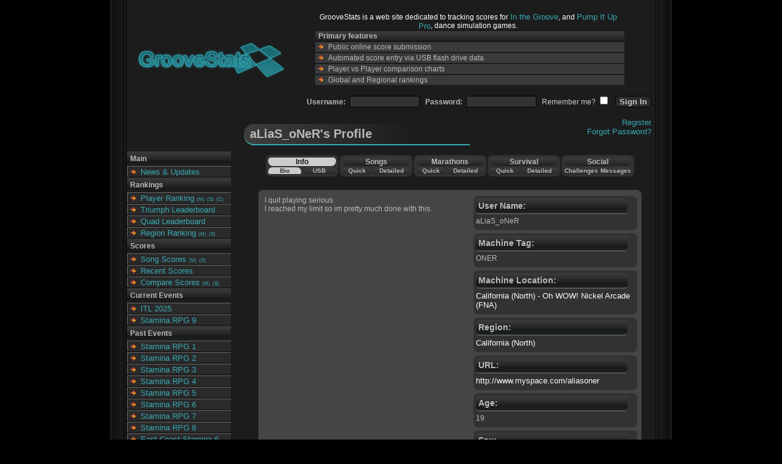

--- FILE ---
content_type: text/html; charset=UTF-8
request_url: https://groovestats.com/?page=profile&id=115&typeid=1
body_size: 4396
content:
		
<html>
<head>
<title>GrooveStats</title>

<meta name="Content-Language" content="EN" />
<meta name="revisit-after" content="5 days" />
<meta name="identifier-url" content="https://groovestats.com/" />
<meta name="MSSmartTagsPreventParsing" content="true" />
<meta name="audience" content="all" />
<meta name="distribution" content="global" />
<meta name="rating" content="general" />
<meta name="keywords" content="itg, forum, post, page, news, games, forums, GSforum, GS_Forum, groovestats, groove stats, stats, groove, in the groove, in the groove 2, itg2, dance, dance game, dance games, dancegame, dancegames, pump it up, piu, pro, ranking, tracking, score, score tracking" />

<SCRIPT type="text/javascript"> 
<!--
var page;
function redirect(page) {
   window.location=page;
}
function popUp(URL) {
day = new Date();
id = day.getTime();
eval("page" + id + " = window.open(URL, '" + id + "', 'toolbar=0,scrollbars=1,location=0,statusbar=0,menubar=0,resizable=0,width=500,height=150,left = 490,top = 362');");
}

//--> 
</SCRIPT>
<link type="text/css" rel="stylesheet" href="themes/default.css?v=8" />
<link type="text/css" rel="stylesheet" href="themes/blacklamp/styles.css" />
<style type="text/css">
</style>
</head>
<body>


<div id="outer_cont">
  <div id="inner_cont">
    <div id="top_cont">
      <div id="top_left">
        <div id="banner">
          <a href="index.php"><img src="themes/blacklamp/logo.png" alt="Home"></a>
        </div>
      </div>
      <div id="top_right">


        <div id="top_features">
          <ul class="features_list">
            <li class="features_above">GrooveStats is a web site dedicated to tracking scores for <a href="https://en.wikipedia.org/wiki/In_the_Groove_2" onClick="window.open(this.href,'newwin'); return false;">In the Groove</a>, and <a href="https://en.wikipedia.org/wiki/Pump_It_Up_(video_game_series)#The_Pro/Infinity_series" onClick="window.open(this.href,'newwin'); return false;">Pump It Up Pro</a>, dance simulation games.</li>
            <li class="features_head">Primary features</li>
            <li class="features">Public online score submission</li>
            <li class="features">Automated score entry via USB flash drive data</li>
            <li class="features">Player vs Player comparison charts</li>
            <li class="features">Global and Regional rankings</li>
          </ul>
        </div>
        <div class="login_block">
          <form method="post" action="index.php?action=login">
          <h6>Username:&nbsp;&nbsp;<input type="text" name="name" size="16">
                        &nbsp;&nbsp;Password:&nbsp;&nbsp;<input type="password" name="pass" size="16"><span class="other"></h6>&nbsp;&nbsp;&nbsp;Remember me?&nbsp;<input type="checkbox" name="usecookies" value="true"></span>
                        &nbsp;&nbsp;<input class="button" type="submit" value="Sign In">
        </div>
        <div class="login_block" style="z-index: 20;">
                        <a href="index.php?page=register">Register</a><br /><a href="index.php?page=lostpassword">Forgot Password?</a>
          </form>
        </div>
                
      </div>
    </div>
    <div id="bottom_cont">
      <div id="bottom_left">
        <ul class="nav">
          <li class="nav_head">Main</li>
              <li class="nav_leaf nav_leaf_end"><a href="index.php">News & Updates</a></li>
          <li class="nav_head">Rankings</li>
              <li class="nav_leaf nav_leaf_start"><a href="index.php?page=ranking">Player Ranking</a> <a class="nav_small" href="index.php?page=marathonranking">(M)</a> <a class="nav_small" href="index.php?page=survivalranking">(S)</a> <a class="nav_small" href="index.php?page=customranking">(C)</a></li>
			  <li class="nav_leaf"><a href="index.php?page=triumphleaderboard">Triumph Leaderboard</a></li>
			  <li class="nav_leaf"><a href="index.php?page=quadleaderboard">Quad Leaderboard</a></li>
              <li class="nav_leaf nav_leaf_end"><a href="index.php?page=regionranking">Region Ranking</a> <a class="nav_small" href="index.php?page=regionmarathonranking">(M)</a> <a class="nav_small" href="index.php?page=regionsurvivalranking">(S)</a></li>
              <!--<li class="nav_leaf nav_leaf_end"><a href="index.php?page=topten">Top 10 Stats</a></li>-->
          <li class="nav_head">Scores</li>
              <li class="nav_leaf nav_leaf_start"><a href="index.php?page=songscores&gameid=38">Song Scores</a> <a class="nav_small" href="index.php?page=marathonscores">(M)</a> <a class="nav_small" href="index.php?page=survivalscores">(S)</a></li>
			  <li class="nav_leaf"><a href="index.php?page=recentscores">Recent Scores</a></li>
			  <li class="nav_leaf nav_leaf_end"><a href="index.php?page=comparesongs">Compare Scores</a> <a class="nav_small" href="index.php?page=comparemarathons">(M)</a> <a class="nav_small" href="index.php?page=comparesurvival">(S)</a></li>
              <!--yeah, let's not for now<li class="nav_leaf nav_leaf_end"><a href="index.php?page=highsongs&gameid=38">High Scores</a>   <a class="nav_small" href="index.php?page=highmarathons">(M)</a> <a class="nav_small" href="index.php?page=highsurvival">(S)</a></li>-->
		  <li class="nav_head">Current Events</li>
			  <li class="nav_leaf nav_leaf_start"><a href="https://itl2025.groovestats.com/">ITL 2025</a></li>
			  <li class="nav_leaf nav_leaf_end"><a href="https://srpg9.groovestats.com/">Stamina RPG 9</a></li>
		  <!--<li class="nav_head">Upcoming Events</li>-->
          <li class="nav_head">Past Events</li>
			  <li class="nav_leaf"><a href="/ECS6/index.php?page=rules">Stamina RPG 1</a></li>
			  <li class="nav_leaf"><a href="/ECS7/index.php?page=rules">Stamina RPG 2</a></li>
			  <li class="nav_leaf"><a href="/SRPG3/">Stamina RPG 3</a></li>		
			  <li class="nav_leaf"><a href="https://srpg4.groovestats.com/">Stamina RPG 4</a></li>
			  <li class="nav_leaf"><a href="https://srpg5.groovestats.com/">Stamina RPG 5</a></li>
			  <li class="nav_leaf"><a href="https://srpg6.groovestats.com/">Stamina RPG 6</a></li>
			  <li class="nav_leaf"><a href="https://srpg7.groovestats.com/">Stamina RPG 7</a></li>
			  <li class="nav_leaf"><a href="https://srpg8.groovestats.com/">Stamina RPG 8</a></li>
              <li class="nav_leaf"><a href="/ECS6/">East Coast Stamina 6</a></li>          
			  <li class="nav_leaf"><a href="/ECS65/">East Coast Stamina 6.5</a></li>          
			  <li class="nav_leaf"><a href="/ECS7/">East Coast Stamina 7</a></li>   
			  <li class="nav_leaf"><a href="/ECS75/">East Coast Stamina 7.5</a></li>
			  <li class="nav_leaf"><a href="/staminacon/">East Coast Stamina 8</a></li>
			  <li class="nav_leaf"><a href="/ecs85/">East Coast Stamina 8.5</a></li>	
			  <li class="nav_leaf"><a href="https://ecs9.groovestats.com/">East Coast Stamina 9</a></li>		
			  <li class="nav_leaf"><a href="https://ecs95.groovestats.com/">East Coast Stamina 9.5</a></li>	
			  <li class="nav_leaf"><a href="https://ecs10.groovestats.com/">East Coast Stamina 10</a></li>		  
			  <li class="nav_leaf"><a href="https://ecs105.groovestats.com/">East Coast Stamina 10.5</a></li>
			  <li class="nav_leaf"><a href="https://ecs11.groovestats.com/">East Coast Stamina 11</a></li>		
			  <li class="nav_leaf"><a href="https://ecs115.groovestats.com/">East Coast Stamina 11.5</a></li>		
			  <li class="nav_leaf"><a href="https://ecs12.groovestats.com/">East Coast Stamina 12</a></li>
			  <li class="nav_leaf"><a href="https://ecs125.groovestats.com/">East Coast Stamina 12.5</a></li>	
			  <li class="nav_leaf"><a href="https://ecs13.groovestats.com/">East Coast Stamina 13</a></li>
			  <li class="nav_leaf"><a href="https://ecs135.groovestats.com/">East Coast Stamina 13.5</a></li>
			  <li class="nav_leaf"><a href="https://ecs14.groovestats.com/">East Coast Stamina 14</a></li>
			  <li class="nav_leaf"><a href="https://staminajawn.groovestats.com/">Stamina Jawn</a></li>
			  <li class="nav_leaf"><a href="/staminacon/">Stamina Con</a></li>
			  <li class="nav_leaf  "><a href="https://staminacon2.groovestats.com/">Stamina Con 2</a></li>
			  <li class="nav_leaf"><a href="https://itl2022.groovestats.com/">ITL 2022</a></li>
			  <li class="nav_leaf"><a href="https://itl2023.groovestats.com/">ITL 2023</a></li>
			  <li class="nav_leaf nav_leaf_end"><a href="https://itl2024.groovestats.com/">ITL 2024</a></li>
          <li class="nav_head">Resources</li>
			  <li class="nav_leaf nav_leaf_start"><a href="https://www.itgmania.com/" target="_blank">ITGmania</a></li>
			  <li class="nav_leaf"><a href="https://github.com/GrooveStats/gslauncher#readme" target="_blank">GS Launcher</a></li>
		      <li class="nav_leaf"><a href="https://shop.spreadshirt.com/stamina-nation1/" target="_blank">GS / Stamina Shop</a></li>
              <li class="nav_leaf"><a href="https://www.google.com/cse/publicurl?cx=010281085774923848470:tdi88m3ib8m">Site Search</a></li>
			  <li class="nav_leaf"><a href="index.php?page=songsearch">Song Search</a></li>
		      <li class="nav_leaf"><a href="index.php?page=customsongs">GS Custom Songs</a></li>
              <li class="nav_leaf"><a href="index.php?page=machinelocations">Machine Location List</a></li>
			  <li class="nav_leaf nav_leaf_end"><a href="index.php?page=profile">Member List</a></li>	
		  <li class="nav_head">Social</li>
			  <li class="nav_leaf nav_leaf_start specialBullet"><a href="https://discord.gg/tnJePpH5Yu" target="_blank"><img src="https://groovestats.com/themes/blacklamp/discord16x16.png">Groovestats Discord</a></li>
              <li class="nav_leaf specialBullet"><a href="https://staminanation.com/" target="_blank"><img src="https://groovestats.com/themes/blacklamp/discord16x16.png">Stamina Nation Discord</a></li>
			  <li class="nav_leaf specialBullet"><a href="https://www.facebook.com/groovestats/" target="_blank"><img src="https://groovestats.com/themes/blacklamp/facebook16x16.png">Facebook</a></li>
			  <li class="nav_leaf specialBullet"><a href="https://www.twitch.tv/archiveflax" target="_blank"><img src="https://groovestats.com/themes/blacklamp/twitch16x16.png">Archi's Twitch</a></li>		  
			  <li class="nav_leaf specialBullet"><a href="https://www.twitch.tv/dom_itg" target="_blank"><img src="https://groovestats.com/themes/blacklamp/twitch16x16.png">Dom's Twitch</a></li>
			  <li class="nav_leaf specialBullet"><a href="https://www.twitch.tv/martinnatano" target="_blank"><img src="https://groovestats.com/themes/blacklamp/twitch16x16.png">Natano's Twitch</a></li>
			  <li class="nav_leaf nav_leaf_end specialBullet"><a href="https://www.twitch.tv/teejusb" target="_blank"><img src="https://groovestats.com/themes/blacklamp/twitch16x16.png">Teejusb's Twitch</a></li>
        </ul>
      </div>
      <div id="bottom_right">
        <div id="content">

<h1>aLiaS_oNeR's Profile</h1>

<form method="get">
<input type="hidden" name="page" value="profile">
<input type="hidden" name="id" value="115">

<table id="profilenav_container">
  <tr>
    <td>

      <table id="profilenav_group">
        <tr>
          <td class="profilenav_head profilenav_active bold" colspan=2>Info</td>
        </tr>
        <tr>
          <td class="profilenav_sub profilenav_active bold"><a href="index.php?page=profile&view=bioinfo&id=115">Bio</a></td>
          <td class="profilenav_sub profilenav_passive bold"><a href="index.php?page=profile&view=usbinfo&id=115">USB</a></td>
        </tr>
      </table>

    </td>
    <td>

      <table id="profilenav_group">
        <tr>
          <td class="profilenav_head profilenav_passive bold" colspan=2>Songs</td>
        </tr>
        <tr>
          <td class="profilenav_sub profilenav_passive bold"><a href="index.php?page=profile&view=quicksongs&id=115&gameid=38">Quick</a></td>
          <td class="profilenav_sub profilenav_passive bold"><a href="index.php?page=profile&view=detailedsongs&id=115&gameid=38">Detailed</a></td>
        </tr>
      </table>

    </td>
    <td>

      <table id="profilenav_group">
        <tr>
          <td class="profilenav_head profilenav_passive bold" colspan=2>Marathons</td>
        </tr>
        <tr>
          <td class="profilenav_sub profilenav_passive bold"><a href="index.php?page=profile&view=quickmarathons&id=115">Quick</a></td>
          <td class="profilenav_sub profilenav_passive bold"><a href="index.php?page=profile&view=detailedmarathons&id=115">Detailed</a></td>
        </tr>
      </table>

    </td>
    <td>

    <table id="profilenav_group">
      <tr>
        <td class="profilenav_head profilenav_passive bold" colspan=2>Survival</td>
      </tr>
      <tr>
        <td class="profilenav_sub profilenav_passive bold"><a href="index.php?page=profile&view=quicksurvival&id=115">Quick</a></td>
        <td class="profilenav_sub profilenav_passive bold"><a href="index.php?page=profile&view=detailedsurvival&id=115">Detailed</a></td>
      </tr>
    </table>

    </td>
    <td>

    <table id="profilenav_group">
      <tr>
        <td class="profilenav_head profilenav_passive bold" colspan=2>Social</td>
      </tr>
      <tr>
        <td class="profilenav_sub profilenav_passive bold"><a href="index.php?page=profile&view=challenges&tab=c1&id=115">Challenges</a></td>
        <td class="profilenav_sub profilenav_passive bold"><a href="index.php?page=profile&view=messages&tab=m1&id=115">Messages</a></td>
      </tr>
    </table>

    </td>
  </tr>
</table>
</form>

<div id="bio_cont">
  <div class="bio_side_cont">
    <div class="bio_side">
      <span class="bio_head">User Name:</span>
      aLiaS_oNeR    </div>
    <div class="bio_side">
      <span class="bio_head">Machine Tag:</span>
      ONER    </div>
    <div class="bio_side">
      <span class="bio_head">Machine Location:</span>
      <a href="index.php?page=machinelocations&id=23">California (North) - Oh WOW! Nickel Arcade (FNA)</a>
    </div>
    <div class="bio_side">
      <span class="bio_head">Region:</span>
      <a href="index.php?page=regions&id=5">California (North)</a>
    </div>	
	
	<div class="bio_side">
      <span class="bio_head">URL:</span>
      <a href="http://www.myspace.com/aliasoner">http://www.myspace.com/aliasoner</a>
    </div>
    <div class="bio_side">
      <span class="bio_head">Age:</span>
      19    </div>
    <div class="bio_side">
      <span class="bio_head">Sex:</span>
      Male    </div>
    <div class="bio_side">
      <span class="bio_head">Play Style:</span>
      Unspecified    </div>
    <div class="bio_side">
      <span class="bio_head">Member since:</span>
      October 29th, 2004    </div>
    <div class="bio_side">
      <span class="bio_head">Last Profile Update:</span>
      May 24th, 2007    </div>
  </div>
  I quit playing serious. <br />
I reached my limit so im pretty much done with this.<br />
  <div class="bio_recent">
      <span class="bio_head">aLiaS_oNeR's Recent Scores:</span>
<table id="ranking_scores" class="bio_recent_scores">
  <tr>
    <td class="row_head row_start">Song Name</td>
    <td class="row_head">Score (%)</td>
    <td class="row_head">Pack</td>
    <td class="row_head row_end">Date Submitted</td>
  </tr>
  <tr>
    <td class="row_highlight row_start bold"><a href="index.php?page=songscores&chartid=273&gameid=1">Disconnected -Hyper-<div class="row_modes_summary normal">Expert  (10)  Sgl </a></div></td>
    <td class="row scoreCell">92.98 <img class="verifImg" src="images/flashdrive.png" alt="" title="This score is validated via USB upload">&nbsp;</td>
    <td class="row"><a href="index.php?page=songscores&gameid=1"><span class="game_itg bold">In the Groove</span></a></td>
    <td class="row row_end">3/12/2008</td>
  </tr>

  <tr>
    <td class="row_highlight_alt row_start bold"><a href="index.php?page=songscores&chartid=607&gameid=2">Birdie<div class="row_modes_summary normal">Expert  (9)  Sgl </a></div></td>
    <td class="row_alt scoreCell">99.40 <img class="verifImg" src="images/flashdrive.png" alt="" title="This score is validated via USB upload">&nbsp;</td>
    <td class="row_alt"><a href="index.php?page=songscores&gameid=2"><span class="game_itg bold">In the Groove 2</span></a></td>
    <td class="row_alt row_end">3/12/2008</td>
  </tr>

  <tr>
    <td class="row_highlight row_start bold"><a href="index.php?page=songscores&chartid=767&gameid=2">Spacy Crazy Girl<div class="row_modes_summary normal">Expert  (9)  Sgl </a></div></td>
    <td class="row scoreCell">98.06 <img class="verifImg" src="images/flashdrive.png" alt="" title="This score is validated via USB upload">&nbsp;</td>
    <td class="row"><a href="index.php?page=songscores&gameid=2"><span class="game_itg bold">In the Groove 2</span></a></td>
    <td class="row row_end">3/12/2008</td>
  </tr>

  <tr>
    <td class="row_highlight_alt row_start bold"><a href="index.php?page=songscores&chartid=61&gameid=1">Fly With Me<div class="row_modes_summary normal">Expert  (9)  Sgl </a></div></td>
    <td class="row_alt scoreCell">97.56 <img class="verifImg" src="images/flashdrive.png" alt="" title="This score is validated via USB upload">&nbsp;</td>
    <td class="row_alt"><a href="index.php?page=songscores&gameid=1"><span class="game_itg bold">In the Groove</span></a></td>
    <td class="row_alt row_end">3/12/2008</td>
  </tr>

  <tr>
    <td class="row_highlight row_start bold"><a href="index.php?page=songscores&chartid=693&gameid=2">July -Euromix-<div class="row_modes_summary normal">Expert  (9)  Sgl </a></div></td>
    <td class="row scoreCell">97.63 <img class="verifImg" src="images/flashdrive.png" alt="" title="This score is validated via USB upload">&nbsp;</td>
    <td class="row"><a href="index.php?page=songscores&gameid=2"><span class="game_itg bold">In the Groove 2</span></a></td>
    <td class="row row_end">3/12/2008</td>
  </tr>

</table>
  </div>
  
    <div class="bio_friends">
      <span class="bio_head">Friends:</span>
<a href="index.php?page=profile&id=5642"><b>Akasura</b></a>,  <a href="index.php?page=profile&id=2372"><b>Big Nasty</b></a>,  <a href="index.php?page=profile&id=1250"><b>BiggieBlue</b></a>,  <a href="index.php?page=profile&id=5432"><b>BiOPaNdA</b></a>,  <a href="index.php?page=profile&id=2803"><b>FRESNOobs.AJE</b></a>,  <a href="index.php?page=profile&id=233"><b>Gumby_one</b></a>,  <a href="index.php?page=profile&id=4989"><b>Jafar</b></a>,  <a href="index.php?page=profile&id=2877"><b>JMSP</b></a>,  <a href="index.php?page=profile&id=4991"><b>Luvbun</b></a>,  <a href="index.php?page=profile&id=5370"><b>Mr. Incredible</b></a>,  <a href="index.php?page=profile&id=1210"><b>phenomenal-anbu-</b></a>,  <a href="index.php?page=profile&id=2642"><b>rbk reebok</b></a>,  <a href="index.php?page=profile&id=5039"><b>SATOSHI-RYUU</b></a>,  <a href="index.php?page=profile&id=582"><b>So JaMeS 469</b></a>,  <a href="index.php?page=profile&id=3489"><b>Synkro</b></a>,  <a href="index.php?page=profile&id=2814"><b>Tommy</b></a>,  <a href="index.php?page=profile&id=2462"><b>Tyte Ty</b></a>	 <div class="text_right bold">(17 total)</div>
    </div>
    <div class="bio_friends">
      <span class="bio_head">Friend Of:</span>
<a href="index.php?page=profile&id=5642"><b>Akasura</b></a>,  <a href="index.php?page=profile&id=2372"><b>Big Nasty</b></a>,  <a href="index.php?page=profile&id=1250"><b>BiggieBlue</b></a>,  <a href="index.php?page=profile&id=5432"><b>BiOPaNdA</b></a>,  <a href="index.php?page=profile&id=2803"><b>FRESNOobs.AJE</b></a>,  <a href="index.php?page=profile&id=4989"><b>Jafar</b></a>,  <a href="index.php?page=profile&id=2877"><b>JMSP</b></a>,  <a href="index.php?page=profile&id=4991"><b>Luvbun</b></a>,  <a href="index.php?page=profile&id=5370"><b>Mr. Incredible</b></a>,  <a href="index.php?page=profile&id=2642"><b>rbk reebok</b></a>,  <a href="index.php?page=profile&id=5039"><b>SATOSHI-RYUU</b></a>,  <a href="index.php?page=profile&id=5313"><b>soon2bgodly</b></a>,  <a href="index.php?page=profile&id=3489"><b>Synkro</b></a>,  <a href="index.php?page=profile&id=2814"><b>Tommy</b></a>,  <a href="index.php?page=profile&id=2462"><b>Tyte Ty</b></a>
	 <div class="text_right bold">(15 total)</div>
  </div>
</div>


<table id="ranking_scores" class="bio_song">
  <tr>
    <td class="row_head row_start text_center bold">Single</td>
    <td class="row_head text_center bold" colspan="2">In The Groove 1 & 2 Overall Percentages</td>
    <td class="row_head text_center row_end bold">Double</td>
  </tr>

  <tr>
    <td class="row_highlight row_start text_left bold">Expert</td>
 <td class="row row_end text_left bold"><img src="images/statbar_blue.gif" alt="" height=6 width=157>&nbsp;87.49%</td>  <td class="row row_start text_right bold">9.70%&nbsp;<img src="images/statbar_blue.gif" alt="" height=6 width=17></td>     <td class="row_highlight row_end text_right bold">Expert  </tr>
  <tr>
    <td class="row_highlight row_start text_left bold">Hard</td>
 <td class="row row_end text_left bold"><img src="images/statbar_blue.gif" alt="" height=6 width=97>&nbsp;54.14%</td>  <td class="row row_start text_right bold">20.89%&nbsp;<img src="images/statbar_blue.gif" alt="" height=6 width=38></td>     <td class="row_highlight row_end text_right bold">Hard  </tr>
  <tr>
    <td class="row_highlight row_start text_left bold">Medium</td>
 <td class="row row_end text_left bold"><img src="images/statbar_blue.gif" alt="" height=6 width=10>&nbsp;5.68%</td>  <td class="row row_start text_right bold">2.38%&nbsp;<img src="images/statbar_blue.gif" alt="" height=6 width=4></td>     <td class="row_highlight row_end text_right bold">Medium  </tr>
  <tr>
    <td class="row_highlight row_start text_left bold">Easy</td>
 <td class="row row_end text_left bold"><img src="images/statbar_blue.gif" alt="" height=6 width=1>&nbsp;0.69%</td>  <td class="row row_start text_right bold">0.00%&nbsp;<img src="images/statbar_blue.gif" alt="" height=6 width=0></td>     <td class="row_highlight row_end text_right bold">Easy  </tr>
  <tr>
    <td class="row_highlight row_start text_left bold">Total</td>
    <td class="row row_end text_left bold"><img src="images/statbar_green.gif" alt="" width=62 height=6>&nbsp;34.69%</td>
    <td class="row row_start text_right bold">8.21%&nbsp;<img src="images/statbar_green.gif" alt="" width=15 height=6></td>
    <td class="row_highlight row_end text_right bold">Total</td>
  </tr>
</table>


<table id="ranking_scores" class="bio_course">
  <tr>
    <td class="row_head row_start text_center bold">Single</td>
    <td class="row_head text_center bold" colspan="2">Overall Percentages: ITG Courses</td>
    <td class="row_head text_center row_end bold">Double</td>

  <tr>
    <td class="row_highlight row_start text_left bold">Intense</td>
  <td class="row row_end text_left bold"><img src="images/statbar_blue.gif" alt="" height=6 width=22>&nbsp;12.24%</td>  <td class="row row_start text_right bold">0.00%&nbsp;<img src="images/statbar_blue.gif" alt="" height=6 width=0></td>     <td class="row_highlight row_end text_right bold">Intense  </tr>
  <tr>
    <td class="row_highlight row_start text_left bold">Normal</td>
  <td class="row row_end text_left bold"><img src="images/statbar_blue.gif" alt="" height=6 width=25>&nbsp;13.76%</td>  <td class="row row_start text_right bold">0.56%&nbsp;<img src="images/statbar_blue.gif" alt="" height=6 width=1></td>     <td class="row_highlight row_end text_right bold">Normal  </tr>
  <tr>
    <td class="row_highlight row_start text_left bold">Survival</td>
    <td class="row row_end text_left bold"><img src="images/statbar_yellow.gif" alt="" width=20 height=6>&nbsp;10.87%</td>
    <td class="row row_start text_right bold">0.00%&nbsp;<img src="images/statbar_yellow.gif" alt="" width=0 height=6></td>
    <td class="row_highlight row_end text_right bold">Survival</td>
  </tr>
  <tr>
    <td class="row_highlight row_start text_left bold">Total</td>
    <td class="row row_end text_left bold"><img src="images/statbar_green.gif" alt="" width=23 height=6>&nbsp;<b>12.79%</td>
    <td class="row row_start text_right bold">0.25%&nbsp;<img src="images/statbar_green.gif" alt="" width=0 height=6></td>
    <td class="row_highlight row_end text_right bold">Total</td>
  </tr>
</table>


<script type="text/javascript">
<!--
function reloadQuick(gameid)
{
window.location = "index.php?page=profile&view=quicksongs&gameid="+gameid+"&id=115"
}

function reloadQuad(gamechoice)
{
window.location = "index.php?page=profile&view=quadsongs&gamechoice="+gamechoice+"&id=115"
}
-->
</script>
        </div>
      </div>
    </div>
  </div>
</div>
</body>
</html>
